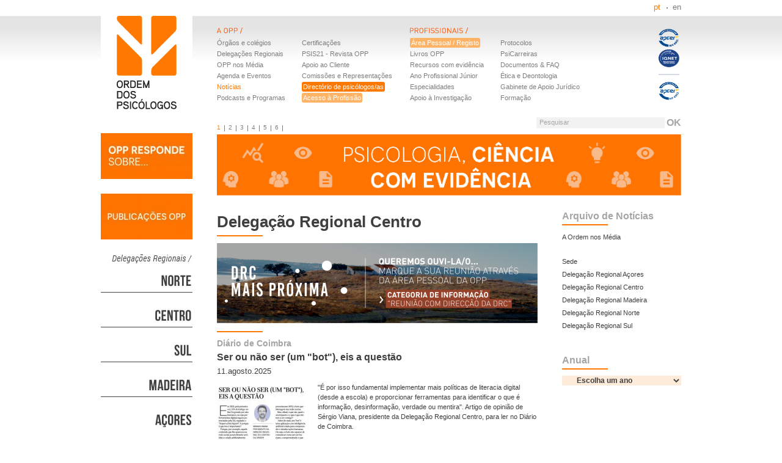

--- FILE ---
content_type: text/html; charset=UTF-8
request_url: https://www.ordemdospsicologos.pt/pt/noticias/delegacao-regional-centro/7
body_size: 8107
content:
<!DOCTYPE html>
<!--[if lt IE 10]>
<html class="ie9" lang="pt" prefix="og: http://ogp.me/ns#"><![endif]-->
    <!--[if gt IE 9]><!-->
    <html lang="pt" prefix="og: http://ogp.me/ns#"><!--<![endif]-->
        <head>
            <!-- Google tag (gtag.js) -->
            <script async src="https://www.googletagmanager.com/gtag/js?id=G-YL6B7X17Y0"></script>
            <script>
              window.dataLayer = window.dataLayer || [];
              function gtag(){dataLayer.push(arguments);}
              gtag('js', new Date());
              gtag('config', 'G-YL6B7X17Y0');
            </script> 

            <meta http-equiv="Content-Type" content="text/html; charset=gb18030">
            <title>Delegação Regional Centro | Ordem dos Psicólogos</title>
            <link rel="stylesheet" href="/dist/css/style-f689fa16d5.css" />
<link rel="alternate" href="/pt/feed/news" type="application/rss+xml" />
            
            <!--[if lt IE 9]>
            <script src="//ie7-js.googlecode.com/svn/version/2.1(beta4)/IE9.js"></script>
            <![endif]-->
                        <!--<link rel="stylesheet" href="https://use.fontawesome.com/releases/v5.6.3/css/all.css" integrity="sha384-UHRtZLI+pbxtHCWp1t77Bi1L4ZtiqrqD80Kn4Z8NTSRyMA2Fd33n5dQ8lWUE00s/" crossorigin="anonymous">-->
            <meta name="facebook-domain-verification" content="sc082x04fb5pgx1f6wizjkptpcu6cb" />
        </head>
        <body>
                        <ul class="visuallyhidden">
                <li><a href="#thecontent">Saltar para conteúdo principal</a></li>
            </ul>

            <div class="wrapper">
                <header class="header">
    <h1><a href="/pt"><img src="/assets/images/logotipo_opp.png" alt="Ordem dos Psicólogos"/></a></h1>
    <nav class="languages">
        <ul>
            <li><a class="sel" href="/pt" title="Português">pt</a></li>
            <!--<li><a  href="/es" title="Español">es</a></li>-->
            <li><a  href="/en" title="English">en</a></li>
        </ul>
    </nav>
    <div class="main-nav">
        <nav style="margin-right: unset;">
            <a href="/pt/aopp"><h3 id="a-opp" class="ir">OPP</h3></a>
            <ul>

                <li><a href="/pt/orgaos_sociais" >Órgãos e colégios</a></li>
                <li><a href="/pt/delegacoes_regionais_sul" >Delegações Regionais</a></li>
                <li><a href="/pt/ordem_media" >OPP nos Média</a></li>
                <!--<li><a href="/pt/funcionamento" >Funcionamento OPP</a></li>-->
                <li><a href="/pt/agenda" >Agenda e Eventos</a></li>
                <li><a href="/pt/noticias" class="sel">Notícias</a></li>
                <li><a href="/pt/p/podcasts-e-programas" >Podcasts e Programas</a></li>
            </ul>
            <ul>
                <li><a href="/pt/qualidade">Certificações</a></li>
		        <li><a href="/pt/p/psis21-revista-da-opp">PSIS21 - Revista OPP</a></li>
                <li><a href="/pt/apoio_utente" >Apoio ao Cliente</a></li>
                <li><a href="/pt/comissoes">Comissões e Representações</a></li>
                <!--<li><a href="/pt/membros" >Directório de psicólogos/as</a></li>-->
                <li><a href="/pt/membros" class="directorio">Directório de psicólogos/as</a></li>
                <li><a href="/pt/p/acesso-a-profissao" class="registo">Acesso à Profissão</a></li>
            </ul>
        </nav>
        <nav>
            <h3 id="aos-psicologos" class="ir">Profissionais</h3>
            <ul>
                
                <li><a href="https://www.areapessoal.ordemdospsicologos.pt" target="_blank" class="registo">Área Pessoal / Registo</a></li>
                
        <!--<li><a href="/pt/area_pessoal/loja/frente">Loja</a></li>-->
        <!--<li><a href="https://www.areapessoal.ordemdospsicologos.pt">Loja</a></li>-->
<li><a href="https://www.eventos.ordemdospsicologos.pt/product-category/livros/" target="_blank">Livros OPP</a></li>
        <!--<li><a class="registo" href="https://www.areapessoal.ordemdospsicologos.pt" target="_blank">Registo / Inscrição</a></li>-->
	<li><a href="https://www.ordemdospsicologos.pt/pt/p/recursos-com-evidencia-cientifica" target="_blank">Recursos com evidência</a></li>
        <li><a href="/pt/estagios">Ano Profissional Júnior</a></li>
        <li><a href="/pt/especialidades">Especialidades</a></li>
        <li><a href="/pt/p/aisp">Apoio à Investigação</a></li>
    </ul>
    <ul>
        <!--<li><a href="/pt/faq" >FAQ</a></li>-->
        <li><a href="/pt/p/protocolos" >Protocolos</a></li>
        <li><a href="/pt/emprego/empregabilidade">PsiCarreiras</a></li>
        <li><a href="/pt/documentos" >Documentos & FAQ</a></li>
        <li><a href="/pt/cod_deontologico" >Ética e Deontologia</a></li>
        <li><a href="/pt/gabinete_juridico" >Gabinete de Apoio Jurídico</a></li>
        <li><a href="/pt/p/dpc">Formação</a></li>
    </ul>
</nav>
</div>

<form class="pesquisa" method="get" action="/pt/pesquisa">
    <p class="clearfix infield right">
        <label for="q">Pesquisar</label>
        <input name="q" id="q" type="text" value="" style="background:#f2f2f2;width:210px;border:0" />
        <input type="submit" value="OK" />
    </p>
</form>

<a class="certificacao-apcer" href="/pt/qualidade"><img src="/assets/images/LOGOS_APCER_1.png" width="40" alt="Certificação APCER"></a>
</header>

                <div class="content">
                                        <div class="left-sidebar">
                        

<a class="banner" href="https://www.ordemdospsicologos.pt/pt/p/oppresponde" target="_blank"><img class="b-lazy" src="[data-uri]" data-src="/ficheiros/links/ors_01.jpg" alt="OPP Responde sobre..."/></a>


<a class="banner" href="https://www.ordemdospsicologos.pt/pt/documentos/pub_opp" target="_blank"><img class="b-lazy" src="[data-uri]" data-src="/ficheiros/links/opp_website_barralateral_publicacoesopp.jpg" alt="Publicações"/></a>


<a class="banner" href="https://www.ordemdospsicologos.pt/pt/noticias/delegacao-regional-norte" target="_blank"><img class="b-lazy" src="[data-uri]" data-src="/ficheiros/links/01_dr_norte.jpg" alt="DRN"/></a>


<a class="banner" href="https://www.ordemdospsicologos.pt/pt/noticias/delegacao-regional-centro" target="_blank"><img class="b-lazy" src="[data-uri]" data-src="/ficheiros/links/02_dr_centro.jpg" alt="DRC"/></a>


<a class="banner" href="https://www.ordemdospsicologos.pt/pt/noticias/delegacao-regional-sul" target="_blank"><img class="b-lazy" src="[data-uri]" data-src="/ficheiros/links/03_dr_sul.jpg" alt="DRS"/></a>


<a class="banner" href="https://www.ordemdospsicologos.pt/pt/noticias/delegacao-regional-madeira" target="_blank"><img class="b-lazy" src="[data-uri]" data-src="/ficheiros/links/04_dr_madeira.jpg" alt="DRM"/></a>


<a class="banner" href="https://www.ordemdospsicologos.pt/pt/noticias/delegacao-regional-acores" target="_blank"><img class="b-lazy" src="[data-uri]" data-src="/ficheiros/links/05_dr_acores.jpg" alt="DRA"/></a>


<a class="banner" href="http://www.eventos.ordemdospsicologos.pt/" target="_blank"><img class="b-lazy" src="[data-uri]" data-src="/ficheiros/links/opp_website_barralateral_eventosopp.jpg" alt="Eventos OPP"/></a>


<a class="banner" href="https://www.ordemdospsicologos.pt/pt/acreditacao_formacao/accao_formativa_acreditada" target="_blank"><img class="b-lazy" src="[data-uri]" data-src="/ficheiros/links/opp_logos_barralateralwebsite_150x150px_accaoformativaacreditada_1.jpg" alt="Acreditação da Formação"/></a>


<a class="banner" href="https://www.ordemdospsicologos.pt/pt/p/dpc-academia" target="_blank"><img class="b-lazy" src="[data-uri]" data-src="/ficheiros/links/opp_logos_barralateralwebsite_150x150px_dpc_academiaopp_1.jpg" alt="Academia OPP"/></a>


<a class="banner" href="https://www.ordemdospsicologos.pt/p/emcarreira" target="_blank"><img class="b-lazy" src="[data-uri]" data-src="/ficheiros/links/opp_logos_barralateralwebsite_150x150px_dpc_emcarreira_1.jpg" alt="Emcarreira"/></a>


<a class="banner" href="https://www.ordemdospsicologos.pt/pt/p/formacaoopp" target="_blank"><img class="b-lazy" src="[data-uri]" data-src="/ficheiros/links/opp_logos_barralateralwebsite_150x150px_dpc_valorizarme_4.jpg" alt="Valorizar.me"/></a>


<a class="banner" href="https://www.ordemdospsicologos.pt/pt/p/recursos-com-evidencia-cientifica" target="_blank"><img class="b-lazy" src="[data-uri]" data-src="/ficheiros/links/opp_website_barralateral_recursosopp.jpg" alt="Portal de Recursos OPP"/></a>


<a class="banner" href="https://www.ordemdospsicologos.pt/pt/p/apoio-opp" target="_blank"><img class="b-lazy" src="[data-uri]" data-src="/ficheiros/links/opp_website_barralateral_apoioopp.jpg" alt="Apoio Eventos Científicos"/></a>


<a class="banner" href="https://www.ordemdospsicologos.pt/pt/fnp" target="_blank"><img class="b-lazy" src="[data-uri]" data-src="/ficheiros/links/opp_logos_barralateralwebsite_150x150px_forumnacionaldepsicologia.jpg" alt="Fórum Nacional de Psicologia"/></a>


<a class="banner" href="https://www.ordemdospsicologos.pt/pt/p/servicos-autonomos-de-psicologia" target="_blank"><img class="b-lazy" src="[data-uri]" data-src="/ficheiros/links/servia_os_autaonomos_de_psicologia.jpg" alt="Serviços Autónomos de Psicologia"/></a>


<a class="banner" href="https://www.ordemdospsicologos.pt/pt/p/psicologo-do-trabalho" target="_blank"><img class="b-lazy" src="[data-uri]" data-src="/ficheiros/links/barralateral_02.jpg" alt="Trabalho e Desenvolvimento Organizacional"/></a>


<a class="banner" href="https://www.ordemdospsicologos.pt/pt/p/psicologia-e-tecnologia" target="_blank"><img class="b-lazy" src="[data-uri]" data-src="/ficheiros/links/barralateral_01.jpg" alt="Factor humano e transformação Digital"/></a>


<a class="banner" href="https://www.ordemdospsicologos.pt/pt/p/ctss" target="_blank"><img class="b-lazy" src="[data-uri]" data-src="/ficheiros/links/eleicoes_opp_1.jpg" alt="Carreira Técnica Superior de Saúde"/></a>
<div class="standards hlarea">
  <a target="_blank" href="http://www.acesso.umic.pt/sawdescrica.htm" title="Descrição do Símbolo de Acessibilidade à Web"><img class="b-lazy" src="[data-uri]" data-src="/assets/images/acessibilidade.png" alt="Símbolo de Acessibilidade à Web."></a>
  <a target="_blank" href="https://sslanalyzer.comodoca.com/?url=www.ordemdospsicologos.pt"><img class="b-lazy" src="[data-uri]" data-src="https://www.positivessl.com/images-new/PositiveSSL_tl_trans2.png" alt="SSL Certificate"/></a>
  <a target="_blank" href="http://www.w3.org/WAI/WCAG1AAA-Conformance" title="Explanation of Level Triple-A Conformance"><img class="b-lazy" height="32" width="88" src="[data-uri]" data-src="/assets/images/wcag1AAA.png" alt="Level Triple-A conformance icon, W3C-WAI Web Content Accessibility Guidelines 1.0"></a>
  <a target="_blank" href="http://www.w3.org/WAI/WCAG2AA-Conformance" title="Explanation of WCAG 2.0 Level Double-A Conformance"><img class="b-lazy" height="32" width="88" src="[data-uri]" data-src="/assets/images/wcag2AA.png" alt="Level Double-A conformance, W3C WAI Web Content Accessibility Guidelines 2.0"></a>
</div>
                    </div>
                    
                    <div class="main-sidebar">
                        <aside class="slide-banner scroll">
    <ul class="nav">
        
        <li><a class="sel" href="#">1</a></li>
        
        <li><a href="#">2</a></li>
        
        <li><a href="#">3</a></li>
        
        <li><a href="#">4</a></li>
        
        <li><a href="#">5</a></li>
        
        <li><a href="#">6</a></li>
            </ul>
    <div class="items">
	
	
	<a target="_blank" href="https://www.ordemdospsicologos.pt/pt/p/cienciacomevidencia" title="PSICOLOGIA, CIÊNCIA COM EVIDÊNCIA"><img src="/ficheiros/imagens_scroll/opp_psicologia_cienciacomevidencia_v3_banner_websiteslider_1.png" alt="PSICOLOGIA, CIÊNCIA COM EVIDÊNCIA"></a>
		
	
	<a target="_blank" href="https://www.ordemdospsicologos.pt/pt/p/sabia-que" title="Qualidade - Sabia que"><img src="/ficheiros/imagens_scroll/opp_qualidade_sabiaque.jpg" alt="Qualidade - Sabia que"></a>
		
	
	<a target="_blank" href="https://www.ordemdospsicologos.pt/pt/p/psicologia-construir-a-paz" title="Guerra na Ucrânia"><img src="/ficheiros/imagens_scroll/opp_psicologia_construirpaz_banner_websiteslider.png" alt="Guerra na Ucrânia"></a>
		
	
	<a target="_blank" href="https://www.ordemdospsicologos.pt/pt/agenda" title="agenda"><img src="/ficheiros/imagens_scroll/opp_template_agendaeventos_v2_banner_websiteslider.png" alt="agenda"></a>
		
	
	<a target="_blank" href="https://www.ordemdospsicologos.pt/pt/acreditacao_formacao/accao_formativa_acreditada" title="Acções Formativas"><img src="/ficheiros/imagens_scroll/saaf_webbanner.png" alt="Acções Formativas"></a>
		
	
	<a target="_blank" href="https://www.ordemdospsicologos.pt/pt/emprego#.UnJIOPm-2m4" title="Bolsa de Emprego"><img src="/ficheiros/imagens_scroll/bolsa_banner_.jpg" alt="Bolsa de Emprego"></a>
		    </div>
</aside>
                        <div id="thecontent" class="main" role="main">

                            <h1 class="ou">Delegação Regional Centro</h1>
	<h1 class="ou"><img class="b-lazy" src="[data-uri]" data-src="/ficheiros/imagens_noticias2/banner_opp_proxima_drc.png"/></h1>
<div class="articlelist">
    
        <article class="media">
			<header>
				<h2>Diário de Coimbra </h2>				<h1>Ser ou não ser (um "bot"), eis a questão</h1>
				<p class="pubdate">11.agosto.2025</p>
			</header>
						<img class="b-lazy" src="[data-uri]" data-src="/ficheiros/imagens_noticias2/diariodecoimbra_tn.jpg"/>
			            <div class="body">
				<p>"É por isso fundamental implementar mais políticas de literacia digital (desde a escola) e proporcionar ferramentas para identificar o que é informação, desinformação, verdade ou mentira". Artigo de opinião de Sérgio Viana, presidente da Delegação Regional Centro, para ler no Diário de Coimbra. </p>                <a title="Ler na integridade 'Ser ou não ser (um &quot;bot&quot;), eis a questão'" href="/pt/noticia/5756" class="artlink">Ler Mais</a>
							</div>
        </article>
    
        <article class="media">
			<header>
				<h2>Inscrições abertas</h2>				<h1>Workshop DRC | Luto: Intervenção com crianças e adolescentes</h1>
				<p class="pubdate">30.julho.2025</p>
			</header>
						<img class="b-lazy" src="[data-uri]" data-src="/ficheiros/imagens_noticias2/opp_template_workshops_drc_bannernl_9_tn.png"/>
			            <div class="body">
				<p>Estão abertas as inscrições para o workshop "Luto: Intervenção com crianças e adolescentes". Promovido pela Delegação Regional Centro, o workshop decorrerá no dia 21 de agosto, online. Clique em "Ler mais" para se inscrever. </p>                <a title="Ler na integridade 'Workshop DRC | Luto: Intervenção com crianças e adolescentes'" href="/pt/noticia/5736" class="artlink">Ler Mais</a>
							</div>
        </article>
    
        <article class="media">
			<header>
				<h2>O Figueirense</h2>				<h1>Desafios da saúde mental no ensino superior</h1>
				<p class="pubdate">28.julho.2025</p>
			</header>
						<img class="b-lazy" src="[data-uri]" data-src="/ficheiros/imagens_noticias2/drc_30_tn.jpg"/>
			            <div class="body">
				<p>Artigo de opinião de Inês Guiomar, Membro da Direção da Delegação Regional do Centro da OPP.</p>                <a title="Ler na integridade 'Desafios da saúde mental no ensino superior'" href="/pt/noticia/5731" class="artlink">Ler Mais</a>
							</div>
        </article>
    
        <article class="media">
			<header>
				<h2>OPP +Próxima</h2>				<h1>Reunião com os psicólogos do distrito de Santarém</h1>
				<p class="pubdate">14.julho.2025</p>
			</header>
						<img class="b-lazy" src="[data-uri]" data-src="/ficheiros/imagens_noticias2/omp_banner_website_2_tn.jpg"/>
			            <div class="body">
				<p>A Delegação Regional Centro (DRC) da Ordem dos Psicólogos Portugueses irá promover uma reunião de trabalho, no próximo dia 24 de julho, a partir das 17h30, no Salão Nobre da Câmara Municipal de Santarém (Praça do Município, 2005-245 Santarém).  </p>                <a title="Ler na integridade 'Reunião com os psicólogos do distrito de Santarém'" href="/pt/noticia/5715" class="artlink">Ler Mais</a>
							</div>
        </article>
    
        <article class="media">
			<header>
				<h2>Diário de Coimbra</h2>				<h1>Quando a sirene toca</h1>
				<p class="pubdate">14.julho.2025</p>
			</header>
						<img class="b-lazy" src="[data-uri]" data-src="/assets/images/img-default-noticias.jpg"/>
			            <div class="body">
				<p>Artigo de opinião de Rute Almeida, Vogal da DRC, no Diário de Coimbra.</p>                <a title="Ler na integridade 'Quando a sirene toca'" href="/pt/noticia/5711" class="artlink">Ler Mais</a>
							</div>
        </article>
    
        <article class="media">
			<header>
								<h1>Presidente da DRC em mais uma edição do Festival Mental</h1>
				<p class="pubdate">04.julho.2025</p>
			</header>
						<img class="b-lazy" src="[data-uri]" data-src="/ficheiros/imagens_noticias2/unnamed_11__tn.jpg"/>
			            <div class="body">
				<p>O presidente da Delegação Regional do Centro Sérgio Viana, que integra a equipa de quatro selecionadores das curta metragens do Festival, esteve na edição de Barcelos que decorreu no passado dia 4 de julho no Theatro Gil Vicente, como orador numa M-Talk dedicado ao "Bullying, Luto e Saúde Mental". </p>                <a title="Ler na integridade 'Presidente da DRC em mais uma edição do Festival Mental'" href="/pt/noticia/5721" class="artlink">Ler Mais</a>
							</div>
        </article>
    
    <div class="pagination">

    <p>
			<a href="/pt/noticias/delegacao-regional-centro/6" class="anterior">Anterior</a>
			
		<a href="/pt/noticias/delegacao-regional-centro/8" class="seguinte">Seguinte</a>
	    </p>

    <ul>
	
						<li><a href="/pt/noticias/delegacao-regional-centro/1">01</a></li>
									<li><a href="/pt/noticias/delegacao-regional-centro/2">02</a></li>
									<li><a href="/pt/noticias/delegacao-regional-centro/3">03</a></li>
									<li><a href="/pt/noticias/delegacao-regional-centro/4">04</a></li>
									<li><a href="/pt/noticias/delegacao-regional-centro/5">05</a></li>
									<li><a href="/pt/noticias/delegacao-regional-centro/6">06</a></li>
									<li><strong>07</strong></li>
									<li><a href="/pt/noticias/delegacao-regional-centro/8">08</a></li>
									<li><a href="/pt/noticias/delegacao-regional-centro/9">09</a></li>
									<li><a href="/pt/noticias/delegacao-regional-centro/10">10</a></li>
					
	<li>(&hellip;)</li>
	<li><a href="/pt/noticias/delegacao-regional-centro/57">57</a></li>
	<li><a href="/pt/noticias/delegacao-regional-centro/58">58</a></li>

	    </ul>
</div>
</div>
                        </div>

                        <div class="right-sidebar">
                            <aside class="linklist">
    <h1>Arquivo de Notícias</h1>
    <p><a href="/pt/ordem_media">A Ordem nos Média</a></p>
        <ul>
        <li><a href="/pt/noticias">Sede</a></li>
	
        <li><a href="/pt/noticias/delegacao-regional-acores">Delegação Regional Açores</a></li>
	
        <li><a href="/pt/noticias/delegacao-regional-centro">Delegação Regional Centro</a></li>
	
        <li><a href="/pt/noticias/delegacao-regional-madeira">Delegação Regional Madeira</a></li>
	
        <li><a href="/pt/noticias/delegacao-regional-norte">Delegação Regional Norte</a></li>
	
        <li><a href="/pt/noticias/delegacao-regional-sul">Delegação Regional Sul</a></li>
	    </ul>
    </aside><aside class="linklist">
    <h1>Anual</h1>
    <select onchange="window.location=this.options[this.selectedIndex].value">
	<option>Escolha um ano</option>
		<option value="/pt/noticias/anual/2026">2026</option>
        	<option value="/pt/noticias/anual/2025">2025</option>
        	<option value="/pt/noticias/anual/2024">2024</option>
        	<option value="/pt/noticias/anual/2023">2023</option>
        	<option value="/pt/noticias/anual/2022">2022</option>
        	<option value="/pt/noticias/anual/2021">2021</option>
        	<option value="/pt/noticias/anual/2020">2020</option>
        	<option value="/pt/noticias/anual/2019">2019</option>
        	<option value="/pt/noticias/anual/2018">2018</option>
        	<option value="/pt/noticias/anual/2017">2017</option>
        	<option value="/pt/noticias/anual/2016">2016</option>
        	<option value="/pt/noticias/anual/2015">2015</option>
        	<option value="/pt/noticias/anual/2014">2014</option>
        	<option value="/pt/noticias/anual/2013">2013</option>
        	<option value="/pt/noticias/anual/2012">2012</option>
        	<option value="/pt/noticias/anual/2011">2011</option>
        	<option value="/pt/noticias/anual/2010">2010</option>
        	<option value="/pt/noticias/anual/2009">2009</option>
            </select>
</aside>
                        </div>

                    </div>
                </div>
                
            </div>

            <footer class="footer" style="height:132px !important;">
    <div style="display: table;">
        <div style="display: table-row;">
            <div
                style="width: 475px;display: table-cell;vertical-align: top;padding: 10px 0 10px 0;border-bottom: 1px solid #3b3b3b;">
                <p class="about" style="top: 0px; position: relative;margin: 0;"><strong>Ordem dos Psicólogos Portugueses ©</strong>&nbsp;&nbsp;|&nbsp;&nbsp;2011&nbsp;&nbsp;|&nbsp;&nbsp;Por <a rel="author" target="_blank" href="http://www.slingshot.pt/">Slingshot</a></p>
            </div>
            <div style="width: 475px;display: table-cell;vertical-align: top;padding-top: 10px;border-bottom: 1px solid #3b3b3b;">
                <p style="text-align: right;font-size: 14px;top: 0px; position: relative;margin: 0;" class="about">
                    <a href="/p/rgpd">Termos e Condições</a> | <a href="/pt/contactos">Contactos</a> | <a href="/p/espacos-opp">Espaços</a>
                </p>
            </div>
        </div>

        <div style="display: table-row;">
            <div style="height:50px;display: table-cell;padding-top: 5px;">
                <table>
                    <tbody>
                        <tr>
                            <td style="padding-right: 5px;">
                                <a class="banner" href="https://elogiar.livrodeelogios.com/elogiar/ordem-dos-psicologos-portugueses" target="_blank"><img class="b-lazy b-loaded" src="/ficheiros/links/LE-BT-Laranja2x.png" alt="Livro de Elogios Digital"></a>
                            </td>
                            <td style="padding-right: 5px;">
                                <a class="banner" href="https://www.ordemdospsicologos.pt/pt/p/canal_denuncia" target="_blank"><img class="b-lazy b-loaded" src="/ficheiros/links/OPP_CanalDeDenuncia_Botao.png" alt="Canal de Denúncias"></a>
                            </td>
                        </tr>
                    </tbody>
                </table>
            </div>
            <div style="width: 475px;display: table-cell;vertical-align: top;padding-top: 10px;">
                <ul class="social-network" style="position: relative; float: right; top:0;">
                    <li><a title="Feed" target="_blank" class="rss" href="/pt/feed/news" rel="alternate">Rss</a></li>
                    <li><a title="Facebook" target="_blank" class="facebook" href="http://www.facebook.com/pages/Ordem-dos-Psicologos-Portugueses/116542855068782?ref=sgm">Facebook</a> </li>
                    <li><a title="Twitter" target="_blank" class="twitter" href="http://twitter.com/ordempsicologos">Twitter</a></li>
                    <li><a title="Youtube" target="_blank" class="youtube" href="http://youtube.com/ordempsicologos">Youtube</a></li>
                    <li><a title="Picasa" target="_blank" class="picasa" href="https://picasaweb.google.com/108718375233994528788">Picasa</a></li>
                    <li><a title="LinkedIn" target="_blank" class="linkedin" href="http://www.linkedin.com/company/ordem-dos-psic-logos-portugueses">Linkedin</a></li>
                    <li><a title="Instagram" target="_blank" class="instagram" href="https://www.instagram.com/ordemdospsicologos/" rel="alternate">Instagram</a></li>
                </ul>
            </div>
        </div>
    </div>
</footer>
                        <script src="//ajax.googleapis.com/ajax/libs/jquery/1.5/jquery.min.js"></script>
            <script>!window.jQuery && document.write(unescape('%3Cscript src="/assets/js/jquery-1.5.min.js"%3E%3C/script%3E'))</script>
<!--
            <script>
                    (function (i, s, o, g, r, a, m) {
                    i['GoogleAnalyticsObject'] = r;
                    i[r] = i[r] || function () {
                    (i[r].q = i[r].q || []).push(arguments)
                    }, i[r].l = 1 * new Date();
                    a = s.createElement(o),
                    m = s.getElementsByTagName(o)[0];
                    a.async = 1;
                    a.src = g;
                    m.parentNode.insertBefore(a, m)
                    })(window, document, 'script', 'https://www.google-analytics.com/analytics.js', 'ga');
                    ga('create', 'UA-1023739-3', 'auto');
                    ga('send', 'pageview');
            </script>
-->
            <!--<script src="//s7.addthis.com/js/300/addthis_widget.js#pubid=ra-4d91a3290e94b6c8&amp;async=1"></script>-->
            <script src="/assets/js/jquery.tools.min.js"></script>
            <script src="//cdnjs.cloudflare.com/ajax/libs/yepnope/1.0.1/yepnope.min.js"></script>
            <script async src="/dist/js/base-19e5fa4261.js"></script>
            <script src="//cdn.jsdelivr.net/blazy/latest/blazy.min.js"></script>
            <script src="//cdnjs.cloudflare.com/ajax/libs/jquery-validate/1.19.0/jquery.validate.min.js"></script>
            <script src="//cdnjs.cloudflare.com/ajax/libs/jquery-validate/1.19.0/additional-methods.min.js"></script>
            <!--<script src="/assets/js/inputmask.js"></script>
            <script src="/assets/js/jquery.inputmask.js"></script>
            <script src="/assets/js/opp_functions.js"></script>-->
            <script>(function () {
                new Blazy()
                })()
            </script>
            <script>
                function loadStyleSheet(src) {
                    if (document.createStyleSheet) document.createStyleSheet(src);
                    else {
                        var stylesheet = document.createElement('link');
                        stylesheet.href = src;
                        stylesheet.rel = 'stylesheet';
                        stylesheet.type = 'text/css';
                        document.getElementsByTagName('head')[0].appendChild(stylesheet);
                    }
                }
                function existsElementOfClass(classes) {
                    if (classes.constructor !== Array) classes = [classes];
                    for (var i = 0; i < classes.length; ++i)
                        if (document.getElementsByClassName(classes[i]).length) return true;
                    return false;
                }
                existsElementOfClass(['banner__text', 'item__text']) && loadStyleSheet('//fonts.googleapis.com/css?family=Oswald')
            </script>
            <script>
                $( document ).ready(function() {
                    $("#flogin").submit(function(e){
        				e.preventDefault();
        				let uid = $("#utilizadorid").val();
        				//alert(uid);
        				let result=uid.split('#');
        				if(result.length == 3) {
            				window.location.replace("//www.ordemdospsicologos.pt/pt/admin/utils/flogin/"+result[1]);
        				}
    				});

                    //$(":input").inputmask();
                    //
                    $('#Country').change( function (){
                        zipCodeMasker($( this ).val(),"#ZipCode");
                    });

                    $('#expform_0_Country').change( function (){
                        zipCodeMasker($( this ).val(),"#expform_0_ZipCode");
                    });

                    //$("#member-form").validate();
                    //
                    $('#bt-close-member-info-msg').click( function(){
                        $('.member-info-errors').css('display','none');
                    });

                    $('#Name').parent().find("span:first").text("Limite: 0/"+ $("#Name").attr("maxlength"));
                    $('#ProfessionalName').parent().find("span:first").text("Limite: 0/"+ $("#ProfessionalName").attr("maxlength"));
                    $('#FatherName').parent().find("span:first").text("Limite: 0/"+ $("#FatherName").attr("maxlength"));
                    $('#MotherName').parent().find("span:first").text("Limite: 0/"+ $("#MotherName").attr("maxlength"));
                    $('#Address').parent().find("span:first").text("Limite: 0/"+ $("#Address").attr("maxlength"));
                    
                    $('#Summary').parent().find("span:first").text("Limite: 0/"+ $("#Summary").attr("maxlength"));
                    $('#Location').parent().find("span:first").text("Limite: 0/"+ $("#Location").attr("maxlength"));
                    $('#EntityCharacterization').parent().find("span:first").text("Limite: 0/"+ $("#EntityCharacterization").attr("maxlength"));
                    $('#NeedsAnalysis').parent().find("span:first").text("Limite: 0/"+ $("#NeedsAnalysis").attr("maxlength"));
                    $('#EntityCharacterization').parent().find("span:first").text("Limite: 0/"+ $("#EntityCharacterization").attr("maxlength"));
                    $('#Objectives').parent().find("span:first").text("Limite: 0/"+ $("#Objectives").attr("maxlength"));
                    $('#IndividualEvaluation').parent().find("span:first").text("Limite: 0/"+ $("#IndividualEvaluation").attr("maxlength"));
                    $('#GroupEvaluation').parent().find("span:first").text("Limite: 0/"+ $("#GroupEvaluation").attr("maxlength"));
                    $('#OrganizationalEvaluation').parent().find("span:first").text("Limite: 0/"+ $("#OrganizationalEvaluation").attr("maxlength"));
                    $('#DefPreparationeStrategic').parent().find("span:first").text("Limite: 0/"+ $("#DefPreparationeStrategic").attr("maxlength"));
                    $('#VerificationAndValidation').parent().find("span:first").text("Limite: 0/"+ $("#VerificationAndValidation").attr("maxlength"));
                    $('#PlanningAndIntervention').parent().find("span:first").text("Limite: 0/"+ $("#PlanningAndIntervention").attr("maxlength"));
                    $('#EvaluationPlanning').parent().find("span:first").text("Limite: 0/"+ $("#EvaluationPlanning").attr("maxlength"));
                    $('#Bibliography').parent().find("span:first").text("Limite: 0/"+ $("#Bibliography").attr("maxlength"));
                    $('#ProfessionalStrategy').parent().find("span:first").text("Limite: 0/"+ $("#ProfessionalStrategy").attr("maxlength"));
                    $('#ProfessionalDevelopment').parent().find("span:first").text("Limite: 0/"+ $("#ProfessionalDevelopment").attr("maxlength"));
                    $('#ProfissionalRelations').parent().find("span:first").text("Limite: 0/"+ $("#ProfissionalRelations").attr("maxlength"));
                    $('#ResearchAndDevelopment').parent().find("span:first").text("Limite: 0/"+ $("#ResearchAndDevelopment").attr("maxlength"));
                    $('#ClientManagement').parent().find("span:first").text("Limite: 0/"+ $("#ClientManagement").attr("maxlength"));
                    $('#Quality').parent().find("span:first").text("Limite: 0/"+ $("#Quality").attr("maxlength"));
                    $('#SelfEvaluation').parent().find("span:first").text("Limite: 0/"+ $("#SelfEvaluation").attr("maxlength"));
                    $('#EntityName').css("background", "");
                    $('#expform_0_EntityName').parent().find("span:first").text("Limite: 0/"+ $("#expform_0_EntityName").attr("maxlength"));
                    $('#expform_0_ActivityAreas').parent().find("span:first").text("Limite: 0/"+ $("#expform_0_ActivityAreas").attr("maxlength"));
                    $('#expform_0_InterventionAreas').parent().find("span:first").text("Limite: 0/"+ $("#expform_0_InterventionAreas").attr("maxlength"));
                    $('#expform_0_Address').parent().find("span:first").text("Limite: 0/"+ $("#expform_0_Address").attr("maxlength"));
                    $('#expform_0_DoorNumber').parent().find("span:first").text("Limite: 0/"+ $("#expform_0_DoorNumber").attr("maxlength"));
                    $('#expform_0_Floor').parent().find("span:first").text("Limite: 0/"+ $("#expform_0_Floor").attr("maxlength"));
                    $('#expform_0_City').parent().find("span:first").text("Limite: 0/"+ $("#expform_0_City").attr("maxlength"));
                    $('#expform_0_Locality').parent().find("span:first").text("Limite: 0/"+ $("#expform_0_Locality").attr("maxlength"));
                    $('#expform_0_ZipCode').parent().find("span:first").text("Limite: 0/"+ $("#expform_0_ZipCode").attr("maxlength"));
                    $('#expform_0_Locality').parent().find("span:first").text("Limite: 0/"+ $("#expform_0_Locality").attr("maxlength"));
                    $('#expform_0_Site').parent().find("span:first").text("Limite: 0/"+ $("#expform_0_Site").attr("maxlength"));
                    
                    $( "#Name" ).keyup(function() {
                        var max = $(this).attr("maxlength");
                        var length = $(this).val().length;
                        $(this).parent().find("span:first").text("Limite: "+ length + "/" + max);
                    });
                    $( "#ProfessionalName" ).keyup(function() {
                        var max = $(this).attr("maxlength");
                        var length = $(this).val().length;
                        $(this).parent().find("span:first").text("Limite: "+ length + "/" + max);
                    });
                    $( "#FatherName" ).keyup(function() {
                        var max = $(this).attr("maxlength");
                        var length = $(this).val().length;
                        $(this).parent().find("span:first").text("Limite: "+ length + "/" + max);
                    });
                    $( "#MotherName" ).keyup(function() {
                        var max = $(this).attr("maxlength");
                        var length = $(this).val().length;
                        $(this).parent().find("span:first").text("Limite: "+ length + "/" + max);
                    });
                    $( "#Address" ).keyup(function() {
                        var max = $(this).attr("maxlength");
                        var length = $(this).val().length;
                        $(this).parent().find("span:first").text("Limite: "+ length + "/" + max);
                    });
                    $( "#Summary" ).keyup(function() {
                        var max = $(this).attr("maxlength");
                        var length = $(this).val().length;
                        $(this).parent().find("span:first").text("Limite: "+ length + "/" + max);
                    });
                    $( "#Location" ).keyup(function() {
                        var max = $(this).attr("maxlength");
                        var length = $(this).val().length;
                        $(this).parent().find("span:first").text("Limite: "+ length + "/" + max);
                    });
                    $( "#EntityCharacterization" ).keyup(function() {
                        var max = $(this).attr("maxlength");
                        var length = $(this).val().length;
                        $(this).parent().find("span:first").text("Limite: "+ length + "/" + max);
                    });
                    $( "#NeedsAnalysis" ).keyup(function() {
                        var max = $(this).attr("maxlength");
                        var length = $(this).val().length;
                        $(this).parent().find("span:first").text("Limite: "+ length + "/" + max);
                    });
                    $( "#EntityCharacterization" ).keyup(function() {
                        var max = $(this).attr("maxlength");
                        var length = $(this).val().length;
                        $(this).parent().find("span:first").text("Limite: "+ length + "/" + max);
                    });
                    $( "#Objectives" ).keyup(function() {
                       var max = $(this).attr("maxlength");
                        var length = $(this).val().length;
                        $(this).parent().find("span:first").text("Limite: "+ length + "/" + max);
                    });
                    $( "#IndividualEvaluation" ).keyup(function() {
                        var max = $(this).attr("maxlength");
                        var length = $(this).val().length;
                        $(this).parent().find("span:first").text("Limite: "+ length + "/" + max);
                    });
                    $( "#GroupEvaluation" ).keyup(function() {
                        var max = $(this).attr("maxlength");
                        var length = $(this).val().length;
                        $(this).parent().find("span:first").text("Limite: "+ length + "/" + max);
                    });
                    $( "#OrganizationalEvaluation" ).keyup(function() {
                        var max = $(this).attr("maxlength");
                        var length = $(this).val().length;
                        $(this).parent().find("span:first").text("Limite: "+ length + "/" + max);
                    });
                    $( "#DefPreparationeStrategic" ).keyup(function() {
                        var max = $(this).attr("maxlength");
                        var length = $(this).val().length;
                        $(this).parent().find("span:first").text("Limite: "+ length + "/" + max);
                    });
                    $( "#VerificationAndValidation" ).keyup(function() {
                        var max = $(this).attr("maxlength");
                        var length = $(this).val().length;
                        $(this).parent().find("span:first").text("Limite: "+ length + "/" + max);
                    });
                    $( "#PlanningAndIntervention" ).keyup(function() {
                        var max = $(this).attr("maxlength");
                        var length = $(this).val().length;
                        $(this).parent().find("span:first").text("Limite: "+ length + "/" + max);
                    });
                    $( "#EvaluationPlanning" ).keyup(function() {
                        var max = $(this).attr("maxlength");
                        var length = $(this).val().length;
                        $(this).parent().find("span:first").text("Limite: "+ length + "/" + max);
                    });
                    $( "#Bibliography" ).keyup(function() {
                        var max = $(this).attr("maxlength");
                        var length = $(this).val().length;
                        $(this).parent().find("span:first").text("Limite: "+ length + "/" + max);
                    });
                    $( "#ProfessionalStrategy" ).keyup(function() {
                        var max = $(this).attr("maxlength");
                        var length = $(this).val().length;
                        $(this).parent().find("span:first").text("Limite: "+ length + "/" + max);
                    });
                    $( "#ProfessionalDevelopment" ).keyup(function() {
                        var max = $(this).attr("maxlength");
                        var length = $(this).val().length;
                        $(this).parent().find("span:first").text("Limite: "+ length + "/" + max);
                    });
                    $( "#ProfissionalRelations" ).keyup(function() {
                        var max = $(this).attr("maxlength");
                        var length = $(this).val().length;
                        $(this).parent().find("span:first").text("Limite: "+ length + "/" + max);
                    });
                    $( "#ResearchAndDevelopment" ).keyup(function() {
                        var max = $(this).attr("maxlength");
                        var length = $(this).val().length;
                        $(this).parent().find("span:first").text("Limite: "+ length + "/" + max);
                    });
                    $( "#ClientManagement" ).keyup(function() {
                        var max = $(this).attr("maxlength");
                        var length = $(this).val().length;
                        $(this).parent().find("span:first").text("Limite: "+ length + "/" + max);
                    });
                    $( "#Quality" ).keyup(function() {
                        var max = $(this).attr("maxlength");
                        var length = $(this).val().length;
                        $(this).parent().find("span:first").text("Limite: "+ length + "/" + max);
                    });
                    $( "#SelfEvaluation" ).keyup(function() {
                        var max = $(this).attr("maxlength");
                        var length = $(this).val().length;
                        $(this).parent().find("span:first").text("Limite: "+ length + "/" + max);
                    });
                    $('input[name="exp[0][EntityName"]').keyup(function () {
                        var max = $(this).attr("maxlength");
                        var length = $(this).val().length;
                        $(this).parent().find("span:first").text("Limite: "+ length + "/" + max);
                    });
                    $( "#expform_0_EntityName" ).keyup(function() {
                        var max = $(this).attr("maxlength");
                        var length = $(this).val().length;
                        $(this).parent().find("span:first").text("Limite: "+ length + "/" + max);
                    });
                    $( "#expform_0_ActivityAreas" ).keyup(function() {
                        var max = $(this).attr("maxlength");
                        var length = $(this).val().length;
                        $(this).parent().find("span:first").text("Limite: "+ length + "/" + max);
                    });
                    $( "#expform_0_InterventionAreas" ).keyup(function() {
                        var max = $(this).attr("maxlength");
                        var length = $(this).val().length;
                        $(this).parent().find("span:first").text("Limite: "+ length + "/" + max);
                    });
                    $( "#expform_0_Address" ).keyup(function() {
                        var max = $(this).attr("maxlength");
                        var length = $(this).val().length;
                        $(this).parent().find("span:first").text("Limite: "+ length + "/" + max);
                    });
                    $( "#expform_0_DoorNumber" ).keyup(function() {
                        var max = $(this).attr("maxlength");
                        var length = $(this).val().length;
                        $(this).parent().find("span:first").text("Limite: "+ length + "/" + max);
                    });
                    $( "#ProfessionalDevelopment" ).keyup(function() {
                        var max = $(this).attr("maxlength");
                        var length = $(this).val().length;
                        $(this).parent().find("span:first").text("Limite: "+ length + "/" + max);
                    });
                    $( "#expform_0_Floor" ).keyup(function() {
                        var max = $(this).attr("maxlength");
                        var length = $(this).val().length;
                        $(this).parent().find("span:first").text("Limite: "+ length + "/" + max);
                    });
                    $( "#expform_0_City" ).keyup(function() {
                        var max = $(this).attr("maxlength");
                        var length = $(this).val().length;
                        $(this).parent().find("span:first").text("Limite: "+ length + "/" + max);
                    });
                    $( "#expform_0_Locality" ).keyup(function() {
                        var max = $(this).attr("maxlength");
                        var length = $(this).val().length;
                        $(this).parent().find("span:first").text("Limite: "+ length + "/" + max);
                    });
                    $( "#expform_0_ZipCode" ).keyup(function() {
                        var max = $(this).attr("maxlength");
                        var length = $(this).val().length;
                        $(this).parent().find("span:first").text("Limite: "+ length + "/" + max);
                    });
                    $( "#expform_0_District" ).keyup(function() {
                        var max = $(this).attr("maxlength");
                        var length = $(this).val().length;
                        $(this).parent().find("span:first").text("Limite: "+ length + "/" + max);
                    });
                    $( "#expform_0_Site" ).keyup(function() {
                        var max = $(this).attr("maxlength");
                        var length = $(this).val().length;
                        $(this).parent().find("span:first").text("Limite: "+ length + "/" + max);
                    });
                });
            </script>
                    </body>
    </html>